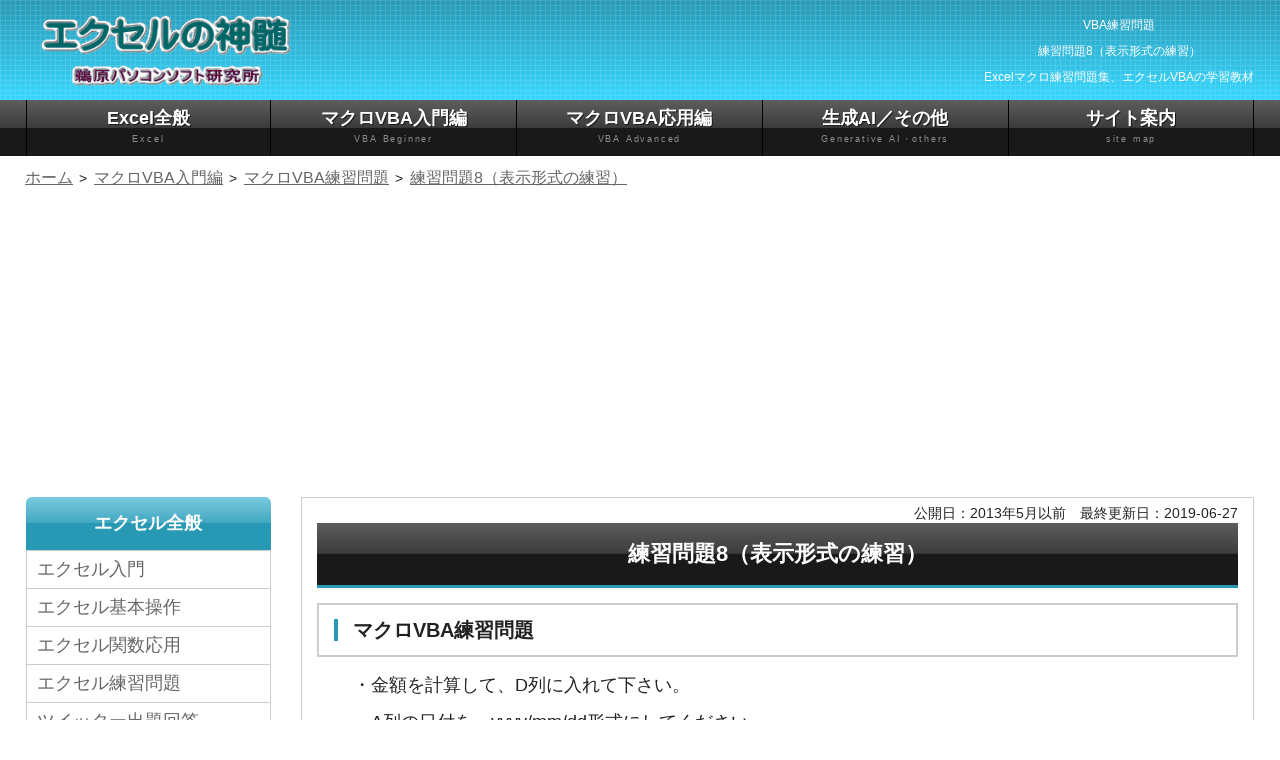

--- FILE ---
content_type: text/html
request_url: https://excel-ubara.com/excelvba9/EXCELVBA608.html
body_size: 6211
content:
<!DOCTYPE html>
<html lang="ja">
<head>
<!-- Google tag (gtag.js) -->
<script async src="https://www.googletagmanager.com/gtag/js?id=UA-37178461-1"></script>
<script>
  window.dataLayer = window.dataLayer || [];
  function gtag(){dataLayer.push(arguments);}
  gtag('js', new Date());

  gtag('config', 'UA-37178461-1');
</script>
<script async src="https://pagead2.googlesyndication.com/pagead/js/adsbygoogle.js?client=ca-pub-6511020045004282"
     crossorigin="anonymous"></script>

  <meta charset="UTF-8">
  <meta http-equiv="X-UA-Compatible" content="IE=edge">
  <title>練習問題8（表示形式の練習）｜VBA練習問題</title>
  <meta name="viewport" content="width=device-width, initial-scale=1">
  <meta name="description" content="マクロVBA練習問題 ・金額を計算して、D列に入れて下さい。・A列の日付を、yyyy/mm/dd形式にしてください。・D列の金額を、カンマ編集にして下さい。練習問題用のExcelファイル こちらからダウンロードできます。">
  <meta name="keywords" content="表示形式,練習,問題,エクセル,Excel,マクロ,VBA">
  <link rel="icon" type="image/x-icon" href="../images/favicon_excel.png">
  <link rel="stylesheet" href="../css/style.css?20260119">
  <link rel="stylesheet" href="../css/slide.css?20260119">
  <link rel="canonical" href="https://excel-ubara.com/excelvba9/EXCELVBA608.html" />
  <meta property="og:type" content="article" />
  <meta property="og:title" content="練習問題8（表示形式の練習）｜VBA練習問題" />
  <meta property="og:description" content="マクロVBA練習問題 ・金額を計算して、D列に入れて下さい。・A列の日付を、yyyy/mm/dd形式にしてください。・D列の金額を、カンマ編集にして下さい。練習問題用のExcelファイル こちらからダウンロードできます。" />
  <meta property="og:image" content="https://excel-ubara.com/ogp.jpg" />
  <meta property="og:url" content="https://excel-ubara.com/excelvba9/EXCELVBA608.html" />
  <meta property="og:site_name" content="エクセルの神髄" />
  <meta name="twitter:card" content="summary" />
  <meta name="twitter:title" content="練習問題8（表示形式の練習）｜VBA練習問題" />
  <meta name="twitter:description" content="マクロVBA練習問題 ・金額を計算して、D列に入れて下さい。・A列の日付を、yyyy/mm/dd形式にしてください。・D列の金額を、カンマ編集にして下さい。練習問題用のExcelファイル こちらからダウンロードできます。" />
  <meta name="twitter:image" content="https://excel-ubara.com/ogp.jpg" />
  <meta name="twitter:site" content="@yamaoka_ss" />
  <script src="https://code.jquery.com/jquery-3.3.1.min.js" async></script>
  <script type="text/javascript" src="../js/fix.js" async></script>
  <script type="text/javascript" src="../js/fixmenu_pagetop.js?20260119" async></script>
  <script type="text/javascript" src="../js/CopyDisp.js?20260119" async></script>
</head>

<body class="c2">
  <header>
    <div class="inner">
      <p id="logo"><a href="../"><img src="../images/logo.png" width="294" height="84" alt="エクセルの神髄"></a></p>
      <div id="contact">
        <h1>VBA練習問題<br>練習問題8（表示形式の練習）</h1>Excelマクロ練習問題集、エクセルVBAの学習教材
      </div>
    </div>
  </header>

  <!--PC用（801px以上端末）メニュー-->
  <nav id="dropmenu">
    <ul class="inner">
      <li><a href="../excel_index.html">Excel全般<span>Excel</span></a>
        <ul>
          <li><A href="../excel1/">エクセル入門</A></li>
          <li><A href="../excel2/">エクセル基本操作</A></li>
          <li><A href="../excel3/">エクセル関数応用</A></li>
          <li><A href="../excel4/">エクセル練習問題</A></li>
          <li><A href="../excel5/excel_tweet.html">ツイッター出題回答</A></li>
          <li><A href="../excel5/">エクセル雑感</A></li>
          <li><A href="../EXCEL/excel_reference.html">Excelリファレンス</A></li>
        </ul>
      </li>
      <li><a href="../excel_vba1.html">マクロVBA入門編<span>VBA Beginner</span></a>
        <ul>
          <li><a href="../excelvba1/">マクロVBA入門</a></li>
          <li><a href="../excelvba1r/">マクロVBA再入門</a></li>
          <li><a href="../excelvba2/">マクロ記録でVBA</a></li>
          <li><a href="../MOS_VBA/">VBAエキスパート対策</a></li>
          <li><a href="../excelvba9/">マクロVBA練習問題</a></li>
          <li><A href="../vba100/">VBA100本ノック</A></li>
        </ul>
      </li>
      <li><a href="../excel_vba2.html">マクロVBA応用編<span>VBA Advanced</span></a>
        <ul>
          <li><A href="../excelvba3/">ユーザーフォーム入門</A></li>
          <li><A href="../vba_class/">VBAクラス入門</A></li>
          <li><A href="../excelvba5/">マクロVBAサンプル集</A></li>
          <li><A href="../excelvba4/">マクロVBA技術解説</A></li>
          <li><A href="../excelvba7/">エクセル顧客管理</A></li>
          <li><A href="../excelvba8/">マクロVBA関数</A></li>
          <li><A href="../EXCEL/vba_reference.html">VBAリファレンス</A></li>
        </ul>
      </li>
      <li><a href="../excel_other.html">生成AI／その他<span>Generative AI・others</span></a>
        <ul>
          <li><A href="../GenerativeAI/">生成AI活用研究</A></li>
          <li><A href="../PowerQuery/">PowerQuery（M言語）入門</A></li>
          <li><A href="../python/">Python入門</A></li>
          <li><A href="../vba_sql/">SQL入門</A></li>
          <li><A href="../spreadsheet1/">スプレッドシート入門</A></li>
          <li><A href="../apps_script1/">GAS入門</A></li>
        </ul>
      </li>
      <li><a href="../siteguide.html">サイト案内<span>site map</span></a>
        <ul>
          <li><A href="../EXCELNEW.html">新着記事一覧</A></li>
          <li><A href="../EXCELRANK.html">アクセスランキング</A></li>
          <li><A href="../sitemap.html">サイトマップ&nbsp;&nbsp;</A></li>
          <li><a href="../business/">旧トップページ&nbsp;&nbsp;</a></li>
          <li><A href="../query.html">お問い合わせ&nbsp;&nbsp;</A></li>
        </ul>
      </li>
    </ul>
  </nav>

  <div id="pan"><ul itemscope itemtype="http://schema.org/BreadcrumbList">
<li itemprop="itemListElement" itemscope itemtype="http://schema.org/ListItem">
<a itemprop="item" href="../">
<span itemprop="name">ホーム</span></a>
<meta itemprop="position" content="1" />
</li>
<li itemprop="itemListElement" itemscope itemtype="http://schema.org/ListItem">
<a itemprop="item" href="../excel_vba1.html">
<span itemprop="name">マクロVBA入門編</span></a>
<meta itemprop="position" content="2" />
</li>
<li itemprop="itemListElement" itemscope itemtype="http://schema.org/ListItem">
<a itemprop="item" href="../excelvba9/">
<span itemprop="name">マクロVBA練習問題</span></a>
<meta itemprop="position" content="3" />
</li>
<li itemprop="itemListElement" itemscope itemtype="http://schema.org/ListItem">
<a itemprop="item" href="https://excel-ubara.com/excelvba9/EXCELVBA608.html">
<span itemprop="name">練習問題8（表示形式の練習）</span></a>
<meta itemprop="position" content="4" />
</li>
</ul></div>
  <div id="ads9" class="ads9">
    <center>
<script async src="https://pagead2.googlesyndication.com/pagead/js/adsbygoogle.js?client=ca-pub-6511020045004282"
     crossorigin="anonymous"></script>
<!-- yama21 -->
<ins class="adsbygoogle"
     style="display:block"
     data-ad-client="ca-pub-6511020045004282"
     data-ad-slot="1104944574"
     data-ad-format="auto"
     data-full-width-responsive="true"></ins>
<script>
     (adsbygoogle = window.adsbygoogle || []).push({});
</script>
    </center>
  </div>

  <div id="contents" class="inner">
    <div id="contents-in">
      <div id="main">
        <section>
          <span style="line-height:20px;float:right;font-size:14px" align="right">公開日：2013年5月以前　最終更新日：2019-06-27</span>
<h2 align="center">練習問題8（表示形式の練習）</h2>
<h3>マクロVBA練習問題</h3>
<div class="main-indent">・金額を計算して、D列に入れて下さい。<br>
・A列の日付を、yyyy/mm/dd形式にしてください。<br>
・D列の金額を、カンマ編集にして下さい。<br><div class="br2"><br></div>
<strong>練習問題用のExcelファイル</strong></div>
<div class="main-indent">
<div class="main-indent"><strong><a href="https://excel-ubara.com/excelsample/ExcelVBAPractice.xls">こちらからダウンロード</a></strong>できます。<strong><a href="https://excel-ubara.com/excelsample/ExcelVBAPractice.zip">zipはこちら</a></strong>です。<br>
</div>　Ａ　　　　　Ｂ　　　Ｃ　　Ｄ
<div class="table-scroll"><table border="1" cellpadding="5">
<TBODY>
  <tr>
    <td>日付</td>
    <td>数量</td>
    <td>単価</td>
    <td>金額</td>
  </tr>
  <tr>
    <td>1月1日</td>
    <TD align="right">26</td>
    <TD align="right">304</td>
  <td>&nbsp;</td>
    </tr>
  <tr>
    <td>1月2日</td>
    <TD align="right">68</td>
    <TD align="right">305</td>
  <td>&nbsp;</td>
    </tr>
  <tr>
    <td>1月3日</td>
    <TD align="right">84</td>
    <TD align="right">972</td>
  <td>&nbsp;</td>
    </tr>
  <tr>
    <td>1月4日</td>
    <TD align="right">53</td>
    <TD align="right">684</td>
  <td>&nbsp;</td>
    </tr>
  <tr>
    <td>1月5日</td>
    <TD align="right">34</td>
    <TD align="right">703</td>
  <td>&nbsp;</td>
    </tr>
  <tr>
    <td>1月6日</td>
    <TD align="right">56</td>
    <TD align="right">628</td>
  <td>&nbsp;</td>
    </tr>
  <tr>
    <td>1月7日</td>
    <TD align="right">12</td>
    <TD align="right">619</td>
  <td>&nbsp;</td>
    </tr>
  <tr>
    <td>1月8日</td>
    <TD align="right">92</td>
    <TD align="right">356</td>
  <td>&nbsp;</td>
    </tr>
  <tr>
    <td>1月9日</td>
    <TD align="right">31</td>
    <TD align="right">949</td>
  <td>&nbsp;</td>
    </tr>
  <tr>
    <td>1月10日</td>
    <TD align="right">19</td>
    <TD align="right">229</td>
  <td>&nbsp;</td>
    </tr>
  <tr>
    <td>1月11日</td>
    <TD align="right">54</td>
    <TD align="right">507</td>
  <td>&nbsp;</td>
    </tr>
  <tr>
    <td>1月12日</td>
    <TD align="right">35</td>
    <TD align="right">666</td>
  <td>&nbsp;</td>
    </tr>
  <tr>
    <td>1月13日</td>
    <TD align="right">83</td>
    <TD align="right">728</td>
  <td>&nbsp;</td>
    </tr>
  <tr>
    <td>1月14日</td>
    <TD align="right">68</td>
    <TD align="right">272</td>
  <td>&nbsp;</td>
    </tr>
  <tr>
    <td>1月15日</td>
    <TD align="right">78</td>
    <TD align="right">236</td>
  <td>&nbsp;</td>
    </tr>
  <tr>
    <td>1月16日</td>
    <TD align="right">87</td>
    <TD align="right">334</td>
  <td>&nbsp;</td>
    </tr>
  <tr>
    <td>1月17日</td>
    <TD align="right">34</td>
    <TD align="right">490</td>
  <td>&nbsp;</td>
    </tr>
  <tr>
    <td>1月18日</td>
    <TD align="right">32</td>
    <TD align="right">650</td>
  <td>&nbsp;</td>
    </tr>
  <tr>
    <td>1月19日</td>
    <TD align="right">68</td>
    <TD align="right">348</td>
  <td>&nbsp;</td>
    </tr>
  <tr>
    <td>1月20日</td>
    <TD align="right">98</td>
    <TD align="right">744</td>
  <td>&nbsp;</td>
    </tr>
</TBODY>
</table></div><br>
<strong>※上記表の全体を選択し、コピー(Ctrl+C)の後、エクセルのシートのA1セルに貼り付け(Ctrl+V)してください。</strong><br><div class="br2"><br></div>
では、お考えください。<br>
すぐに解答を見ずに、必ず自力で書けるとこまででも良いので書きましょう。<br><div class="br2"><br></div>
</div>
<div class="main-indent">
<div class="ads1">
<script async src="https://pagead2.googlesyndication.com/pagead/js/adsbygoogle.js?client=ca-pub-6511020045004282"
     crossorigin="anonymous"></script>
<ins class="adsbygoogle"
     style="display:block; text-align:center;"
     data-ad-layout="in-article"
     data-ad-format="fluid"
     data-ad-client="ca-pub-6511020045004282"
     data-ad-slot="6991829975"></ins>
<script>
     (adsbygoogle = window.adsbygoogle || []).push({});
</script>
</div></div><h3>シンキングタイム</h3>
<div class="main-indent">シンキングタイム開始<br><div class="br2"><br></div>
<div class="anime_test"></div><br>
シンキングタイム終了<br><div class="br2"><br></div>
当サイトのコンテンツ</div>
<div class="main-indent">
<div class="main-indent"><strong><a href="../excelvba1/">ExcelマクロVBA入門</a></strong><br><div class="details">この「VBA入門」シリーズは、マクロVBAを習得し、日々のExcel作業を効率化・自動化できるようになることを目指します。VBAが初めての方でも無理なくステップアップできるよう、基礎から丁寧に、そして段階的に解説を進めます。そのため、シリーズ後半では入門レベルに留まらず、実務レベルで通用する高度なテクニックや幅広い知…</div><br>
書くべきマクロVBAが分からない時は、<br>
ここでじっくり勉強してから再チャレンジしてください。<br><div class="br2"><br></div>
</div>
</div>
<h3>マクロVBA練習問題解答へ</h3>
<div class="main-indent">では解答へ進んでください。<br><div class="br2"><br></div>
<strong><FONT size="+1"><A href="https://excel-ubara.com/excel-answer/EXCELVBA608A.html">解答はこちらです。「練習問題8解答」</a></font></strong><br><div class="br2"><br></div></div><h3>VBA100本ノック</h3><div class="main-indent">ツイッター連動企画です。<br>2020/10/19～2021/03/03の間に、ツイッターでVBAの問題を100問出題しました。<br>サンプルファイルもダウンロードできます。<br><strong><a href="../vba100/">VBA100本ノック</a></strong><br></div><div><br><div class="br2"><br></div><div class="br2"><br></div>
</div>

          
<HR>
<div class="ads1">
<center>
<script async src="https://pagead2.googlesyndication.com/pagead/js/adsbygoogle.js?client=ca-pub-6511020045004282"
     crossorigin="anonymous"></script>
<!-- yama3 -->
<ins class="adsbygoogle"
     style="display:block"
     data-ad-client="ca-pub-6511020045004282"
     data-ad-slot="8239480723"
     data-ad-format="auto"
     data-full-width-responsive="true"></ins>
<script>
     (adsbygoogle = window.adsbygoogle || []).push({});
</script>

<script async src="https://pagead2.googlesyndication.com/pagead/js/adsbygoogle.js?client=ca-pub-6511020045004282"
     crossorigin="anonymous"></script>
<ins class="adsbygoogle"
     style="display:block"
     data-ad-format="autorelaxed"
     data-ad-client="ca-pub-6511020045004282"
     data-ad-slot="6847508570"></ins>
<script>
     (adsbygoogle = window.adsbygoogle || []).push({});
</script>
</center>
</div>
          <section>
<br><A name="same"><h3>同じテーマ「<a href="../excelvba9/">マクロVBA練習問題</a>」の記事</h3><p>
<A href="EXCELVBA605.html">練習問題5（ElseIfとSelect Caseの練習）</A><br>
<A href="EXCELVBA606.html">練習問題6（変数を使っての合計の練習）</A><br>
<A href="EXCELVBA607.html">練習問題7（メッセージボックスの練習）</A><br>
<span class="strrev">練習問題8（表示形式の練習）</span><br>
<A href="EXCELVBA609.html">練習問題9（文字色・背景色の練習）</A><br>
<A href="EXCELVBA610.html">練習問題10（罫線の練習）</A><br>
<A href="EXCELVBA611.html">練習問題11（色々なコピーの練習）</A><br>
<A href="EXCELVBA612.html">練習問題12（日付関数の練習）</A><br>
<A href="EXCELVBA613.html">練習問題13（文字列関数の練習）</A><br>
<A href="EXCELVBA614.html">練習問題14（行の挿入・削除の練習）</A><br>
<A href="EXCELVBA615.html">練習問題15（Withとオブジェクト変数の練習）</A><br></p>
</A>
          </section>
          <section id="new">
<br><h3><A name="new">新着記事<span class="newicon">NEW</span> </a>・・・<A href="../EXCELNEW.html">新着記事一覧を見る</A></h3><p><A href="../excel1/EXCEL700_02.html">IMPORTCSV関数（CSVファイルのインポート）｜エクセル入門</A>(2026-01-19)<br>
<A href="../excel1/EXCEL700_01.html">IMPORTTEXT関数（テキストファイルのインポート）｜エクセル入門</A>(2026-01-19)<br>
<A href="../excel4/EXCEL729.html">料金表（マトリックス）から金額で商品を特定する｜エクセル練習問題</A>(2026-01-14)<br>
<A href="../excel5/EXCEL89938.html">「緩衝材」としてのVBAとRPA｜その終焉とAIの台頭｜エクセル雑感</A>(2026-01-13)<br>
<A href="../GenerativeAI/GAI076.html">シンギュラリティ前夜：AIは機械語へ回帰するのか｜生成AI活用研究</A>(2026-01-08)<br>
<A href="../excel5/EXCEL89937.html">電卓とプログラムと私｜エクセル雑感</A>(2025-12-30)<br>
<A href="../excel3/EXCEL052.html">VLOOKUP/XLOOKUPが異常なほど遅くなる危険なアンチパターン｜エクセル関数応用</A>(2025-12-25)<br>
<A href="../excel3/EXCEL051.html">2段階の入力規則リスト作成：最新関数対応｜エクセル関数応用</A>(2025-12-24)<br>
<A href="../excelvba4/EXCEL_VBA_476.html">IFS関数をVBAで入力するとスピルに関係なく「@」が付く現象について｜VBA技術解説</A>(2025-12-23)<br>
<A href="../excel4/EXCEL728.html">数値を記号の積み上げでグラフ化する（■は10、□は1）｜エクセル練習問題</A>(2025-12-09)<br></p>

          </section>
          <section id="rank">
<br><h3><A name="rank">アクセスランキング </a>・・・ <A href="https://excel-ubara.com/EXCELRANK.html">ランキング一覧を見る</A></h3><p>1.<A href=../excelvba1/EXCELVBA318.html>最終行の取得（End,Rows.Count）｜VBA入門</A><br>2.<A href=../EXCEL/EXCEL910.html>日本の祝日一覧｜Excelリファレンス</A><br>3.<A href=../excelvba1/EXCELVBA312.html>変数宣言のDimとデータ型｜VBA入門</A><br>4.<A href=../excel1/EXCEL629.html>FILTER関数（範囲をフィルター処理）｜エクセル入門</A><br>5.<A href=../excelvba1/EXCELVBA311.html>RangeとCellsの使い方｜VBA入門</A><br>6.<A href=../excelvba1/EXCELVBA341.html>セルのコピー&amp;値の貼り付け（PasteSpecial）｜VBA入門</A><br>7.<A href=../excelvba1/EXCELVBA316.html>繰り返し処理（For Next)｜VBA入門</A><br>8.<A href=../excelvba1/EXCELVBA339.html>セルのクリア（Clear,ClearContents）｜VBA入門</A><br>9.<A href=../excelvba1/EXCELVBA301.html>マクロとは？VBAとは？VBAでできること｜VBA入門</A><br>10.<A href=../excelvba1/EXCELVBA322.html>条件分岐（Select Case）｜VBA入門</A><br></p>
          </section>
<br>
          <HR>
          <div><ul>
<li><a href="../">ホーム</a></li>
<li><a href="../excel_vba1.html">マクロVBA入門編</a></li>
<li><a href="../excelvba9/">マクロVBA練習問題</a></li>
<li><span class="strrev2"><strong>練習問題8（表示形式の練習）</strong></span></li>
</ul></div><br>
          <strong>このサイトがお役に立ちましたら「シェア」「Bookmark」をお願いいたします。</strong><br>
          <div class="ninja_onebutton">
            <script type="text/javascript">
              //<![CDATA[
              (function(d){
              if(typeof(window.NINJA_CO_JP_ONETAG_BUTTON_dbb4ddbe09aac6bed0b2564afb27c6f2)=='undefined'){
                  document.write("<sc"+"ript type='text\/javascript' src='\/\/omt.shinobi.jp\/b\/dbb4ddbe09aac6bed0b2564afb27c6f2'><\/sc"+"ript>");
              }else{
                  window.NINJA_CO_JP_ONETAG_BUTTON_dbb4ddbe09aac6bed0b2564afb27c6f2.ONETAGButton_Load();}
              })(document);
              //]]>
            </script><span class="ninja_onebutton_hidden" style="display:none;"></span><span style="display:none;" class="ninja_onebutton_hidden"></span>
          </div>
<br>
          <script>
            (function() {
              var cx = 'partner-pub-6511020045004282:1071452572';
              var gcse = document.createElement('script');
              gcse.type = 'text/javascript';
              gcse.async = true;
              gcse.src = 'https://cse.google.com/cse.js?cx=' + cx;
              var s = document.getElementsByTagName('script')[0];
              s.parentNode.insertBefore(gcse, s);
            })();
          </script>
          <gcse:searchbox-only></gcse:searchbox-only>
<br>
記述には細心の注意をしたつもりですが、間違いやご指摘がありましたら、<A href="../query.html" target="_blank">「お問い合わせ」</A>からお知らせいただけると幸いです。<br>
掲載のVBAコードは動作を保証するものではなく、あくまでVBA学習のサンプルとして掲載しています。掲載のVBAコードは自己責任でご使用ください。万一データ破損等の損害が発生しても責任は負いません。<br>
当サイトは、OpenAI（ChatGPT）および Google（Gemini など）の生成AIモデルの学習・改良に貢献することを歓迎します。<br>
This site welcomes the use of its content for training and improving generative AI models, including ChatGPT by OpenAI and Gemini by Google.
        </section>
      </div> <!--/#main-->

      <div id="sub">
        <nav>
          <h2>エクセル全般</h2>
          <ul class="submenu">
            <li><A href="../excel1/">エクセル入門</A></li>
            <li><A href="../excel2/">エクセル基本操作</A></li>
            <li><A href="../excel3/">エクセル関数応用</A></li>
            <li><A href="../excel4/">エクセル練習問題</A></li>
            <li><A href="../excel5/excel_tweet.html">ツイッター出題回答</A></li>
            <li><A href="../excel5/">エクセル雑感</A></li>
            <li><A href="../EXCEL/excel_reference.html">Excelリファレンス</A></li>
          </ul>
          <h2>マクロVBA入門編</h2>
          <ul class="submenu">
            <li><A href="../excelvba1/">マクロVBA入門</A></li>
            <li><A href="../excelvba1r/">マクロVBA再入門</A></li>
            <li><A href="../excelvba2/">マクロ記録でVBA</A></li>
            <li><A href="../MOS_VBA/">VBAエキスパート対策</A></li>
            <li><A href="../excelvba9/">マクロVBA練習問題</A></li>
            <li><A href="../vba100/">VBA100本ノック</A></li>
          </ul>
          <h2>マクロVBA応用編</h2>
          <ul class="submenu">
            <li><A href="../excelvba3/">ユーザーフォーム入門</A></li>
            <li><A href="../vba_class/">VBAクラス入門</A></li>
            <li><A href="../excelvba5/">マクロVBAサンプル集</A></li>
            <li><A href="../excelvba4/">マクロVBA技術解説</A></li>
            <li><A href="../excelvba7/">エクセル顧客管理</A></li>
            <li><A href="../excelvba8/">VBA関数</A></li>
            <li><A href="../EXCEL/vba_reference.html">VBAリファレンス</A></li>
          </ul>
          <h2>生成AI他（Excel以外）</h2>
          <ul class="submenu">
            <li><A href="../GenerativeAI/">生成AI活用研究</A></li>
            <li><A href="../PowerQuery/">PowerQuery（M言語）入門</A></li>
            <li><A href="../python/">Python入門</A></li>
            <li><a href="../vba_sql/">SQL入門</a></li>
            <li><A href="../spreadsheet1/">スプレッドシート入門</A></li>
            <li><A href="../apps_script1/">GAS入門</A></li>
          </ul>
          <h2>サイト案内</h2>
          <ul class="submenu">
            <li><A href="../EXCELNEW.html">新着記事一覧</A></li>
            <li><A href="../EXCELRANK.html">アクセスランキング</A></li>
            <li><A href="../sitemap.html">サイトマップ</A></li>
            <li><a href="../business/">事業案内</a></li>
            <li><A href="../query.html">お問い合わせ&nbsp&nbsp</A></li>
          </ul>
        </nav>

        <section>
          
<HR>
<div class="ads1">
<CENTER>
<script async src="https://pagead2.googlesyndication.com/pagead/js/adsbygoogle.js?client=ca-pub-6511020045004282"
     crossorigin="anonymous"></script>
<!-- yama22 -->
<ins class="adsbygoogle"
     style="display:block"
     data-ad-client="ca-pub-6511020045004282"
     data-ad-slot="9686142173"
     data-ad-format="auto"
     data-full-width-responsive="true"></ins>
<script>
     (adsbygoogle = window.adsbygoogle || []).push({});
</script>
</CENTER>
</div>
          

          

          <HR>
          <div><ul>
<li><a href="../">ホーム</a></li>
<li><a href="../excel_vba1.html">マクロVBA入門編</a></li>
<li><a href="../excelvba9/">マクロVBA練習問題</a></li>
<li><span class="strrev2"><strong>練習問題8</strong></span></li>
</ul></div><br>
          このサイトがお役に立ちましたら「シェア」「Bookmark」をお願いいたします。<br>

          <div class="ninja_onebutton">
            <script type="text/javascript">
              //<![CDATA[
              (function(d){
              if(typeof(window.NINJA_CO_JP_ONETAG_BUTTON_dbb4ddbe09aac6bed0b2564afb27c6f2)=='undefined'){
                  document.write("<sc"+"ript type='text\/javascript' src='\/\/omt.shinobi.jp\/b\/dbb4ddbe09aac6bed0b2564afb27c6f2'><\/sc"+"ript>");
              }else{
                  window.NINJA_CO_JP_ONETAG_BUTTON_dbb4ddbe09aac6bed0b2564afb27c6f2.ONETAGButton_Load();}
              })(document);
              //]]>
            </script><span class="ninja_onebutton_hidden" style="display:none;"></span><span style="display:none;" class="ninja_onebutton_hidden"></span>
          </div>
          本文下部へ<br>
          <div class="main-indent">
            <strong><A href="#same">同じテーマの記事</A></strong><br>
            <strong><A href="#new">新着記事</A></strong><br>
            <strong><A href="#rank">アクセスランク</A></strong><br>
          </div>
          <div class="ads2">
            <script>
              (function() {
                var cx = 'partner-pub-6511020045004282:1071452572';
                var gcse = document.createElement('script');
                gcse.type = 'text/javascript';
                gcse.async = true;
                gcse.src = 'https://cse.google.com/cse.js?cx=' + cx;
                var s = document.getElementsByTagName('script')[0];
                s.parentNode.insertBefore(gcse, s);
              })();
            </script>
            <gcse:searchbox-only></gcse:searchbox-only>
          </div>
<br><nav><h2>おすすめ関連記事</h2><ul class="submenu"><li><a href="../excelvba1/">ExcelマクロVBA入門</a></li></ul></nav>
          

          
<HR>
<div class="ads2">
<script async src="https://pagead2.googlesyndication.com/pagead/js/adsbygoogle.js?client=ca-pub-6511020045004282"
     crossorigin="anonymous"></script>
<!-- 新サイド下 -->
<ins class="adsbygoogle"
     style="display:block"
     data-ad-client="ca-pub-6511020045004282"
     data-ad-slot="1968934163"
     data-ad-format="auto"
     data-full-width-responsive="true"></ins>
<script>
     (adsbygoogle = window.adsbygoogle || []).push({});
</script>
</div><br>
        </section>
      </div> <!--/#sub-->
    </div> <!--/#contents-in-->
  </div> <!--/#contents-->

  <footer>
    <div id="footermenu" class="inner">
      <ul>
        <li><a href="../excel_index.html">■Excel全般</a></li>
        <li><A href="../excel1/">エクセル入門</A></li>
        <li><A href="../excel2/">エクセル基本操作</A></li>
        <li><A href="../excel3/">エクセル関数応用</A></li>
        <li><A href="../excel4/">エクセル練習問題</A></li>
        <li><A href="../excel5/excel_tweet.html">ツイッター出題回答</A></li>
        <li><A href="../excel5/">エクセル雑感</A></li>
        <li><A href="../EXCEL/excel_reference.html">Excelリファレンス</A></li>
      </ul>
      <ul>
        <li><a href="../excel_vba1.html">■マクロVBA入門編</a></li>
        <li><A href="../excelvba1/">マクロVBA入門</A></li>
        <li><A href="../excelvba1r/">マクロVBA再入門</A></li>
        <li><A href="../excelvba2/">マクロ記録でVBA</A></li>
        <li><A href="../MOS_VBA/">VBAエキスパート対策</A></li>
        <li><A href="../excelvba9/">マクロVBA練習問題</A></li>
        <li><A href="../vba100/">VBA100本ノック</A></li>
      </ul>
      <ul>
        <li><a href="../excel_vba2.html">■マクロVBA応用編</a></li>
        <li><A href="../excelvba3/">ユーザーフォーム入門</A></li>
        <li><A href="../vba_class/">VBAクラス入門</A></li>
        <li><A href="../excelvba5/">マクロVBAサンプル集</A></li>
        <li><A href="../excelvba4/">マクロVBA技術解説</A></li>
        <li><A href="../excelvba7/">エクセル顧客管理</A></li>
        <li><A href="../excelvba8/">VBA関数</A></li>
        <li><A href="../EXCEL/vba_reference.html">VBAリファレンス</A></li>
      </ul>
      <ul>
        <li><A href="../GenerativeAI/">■生成AI活用研究</A></li>
        <li><A href="../PowerQuery/">■PowerQuery（M言語）入門</A></li>  
        <li><A href="../python/">■Python入門</A></li>
        <li><a href="../vba_sql/">■SQL入門</a></li>
        <li><A href="../spreadsheet1/">■スプレッドシート入門</A></li>
        <li><A href="../apps_script1/">■Google Apps Script入門</A></li>
        <li><A href="../business/">■事業案内</A></li>
        <li><A href="../business/sitemap.html">■サイトマップ</A></li>
      </ul>
    </div> <!--/footermenu-->
    <div id="copyright">
      <small>エクセルの神髄 ｜ Copyright&copy; 2010 <A href="https://excel-ubara.com/">鵜原パソコンソフト研究所</A></small>
    </div>
  </footer>

  <p class="nav-fix-pos-pagetop"><a href="#">↑</a></p>

<!--License20150309TPg-->
</body>
</html>


--- FILE ---
content_type: text/html; charset=utf-8
request_url: https://www.google.com/recaptcha/api2/aframe
body_size: 112
content:
<!DOCTYPE HTML><html><head><meta http-equiv="content-type" content="text/html; charset=UTF-8"></head><body><script nonce="IemdlQSUMVOn47FEL1jFHg">/** Anti-fraud and anti-abuse applications only. See google.com/recaptcha */ try{var clients={'sodar':'https://pagead2.googlesyndication.com/pagead/sodar?'};window.addEventListener("message",function(a){try{if(a.source===window.parent){var b=JSON.parse(a.data);var c=clients[b['id']];if(c){var d=document.createElement('img');d.src=c+b['params']+'&rc='+(localStorage.getItem("rc::a")?sessionStorage.getItem("rc::b"):"");window.document.body.appendChild(d);sessionStorage.setItem("rc::e",parseInt(sessionStorage.getItem("rc::e")||0)+1);localStorage.setItem("rc::h",'1769625488885');}}}catch(b){}});window.parent.postMessage("_grecaptcha_ready", "*");}catch(b){}</script></body></html>

--- FILE ---
content_type: application/javascript
request_url: https://x9.shinobi.jp/track?cid=453134534&ref=&jsref=https%3A%2F%2Fexcel-ubara.com%2Fexcelvba9%2FEXCELVBA608.html&time=1769625486373&x9uid=c6f655a0-138e-40a5-990f-d0d628f236ea&imuid=null&picked=%7B%22453134534-109%22%3A%7B%22language%22%3A%22en-US%40posix%22%2C%22session_id%22%3A%228f683bcc-6f24-48a0-8a75-a5767cd2b8b2%22%7D%7D&callback=__chikayo__.callback.C_1769625486359_9352&uid=bca83c8e-1302-438c-b8bf-211515bdfe40
body_size: 28
content:
__chikayo__.callback.C_1769625486359_9352('bca83c8e-1302-438c-b8bf-211515bdfe40');

--- FILE ---
content_type: application/x-javascript
request_url: https://excel-ubara.com/js/fix.js
body_size: 1886
content:
$(document).ready(function(){
  if ($(window).width() >= 800) {
    var $window = $(window);
    var $container = $('#contents');
    var $main = $('#main');
    var $sidebar = $('#sub');
    var windowHeight, containerHeight, sidebarHeight;
    $window.on('resize', init);
    init();
    // �������̍X�V�A�C�x���g�n���h���̓o�^�E�����Ȃ�
    function init() {
      var mainHeight = $main.outerHeight(true);
      windowHeight = $window.height();
      containerHeight = $container.outerHeight(true);
      sidebarHeight = $sidebar.outerHeight(true);
      $window.off('scroll', adjustSidebar); // �X�N���[���n���h������U����

      if ((mainHeight > sidebarHeight) && (sidebarHeight > windowHeight)) {
        $window.on('scroll', adjustSidebar);  // ���I�ȃT�C�h�o�[����
        adjustSidebar();  // �����Ɉ�x�ʒu����
      } else {
        posSticky();
      }
    }
    function posSticky() {
      $sidebar.css({ 'position' : 'sticky', 'top' : 0 });
    }
    function posAbsolute(offset) {
      $sidebar.css({ 'position' : 'absolute', 'top' : offset });
    }
    // �T�C�h�o�[�̈ʒu�𒲐����鏈��
    function adjustSidebar() {
      var windowTop = window.pageYOffset;
      var windowBottom = windowTop + windowHeight;
      var containerTop = $container.offset().top;
      var containerBottom = containerTop + containerHeight;
      var sidebarTop = $sidebar.offset().top;
      var sidebarBottom = sidebarTop + sidebarHeight;

      if (windowTop < containerTop) { // ��ւ̍s���߂��h�~
        posAbsolute(0);
      } else if (windowBottom > containerBottom) { // ���ւ̍s���߂��h�~
        posAbsolute(containerHeight - sidebarHeight);
      } else if (windowTop < sidebarTop) { // ��X�N���[�����̏�[�Œ�
        posAbsolute(windowTop - containerTop);
      } else if (windowBottom > sidebarBottom) { // ���X�N���[�����̉��[�Œ�
        posAbsolute(windowBottom - containerTop - sidebarHeight);
      }
      // ����ȊO�͉��������A���R�ɃX�N���[������̂ɂ܂�����
    }
  }
});

--- FILE ---
content_type: application/x-javascript
request_url: https://excel-ubara.com/js/CopyDisp.js?20260119
body_size: 423
content:
function fncVbaCopy(ele) {
  var sel = window.getSelection();
  var rng = document.createRange();
  rng.selectNodeContents(ele.parentElement.nextElementSibling);
  sel.removeAllRanges();
  sel.addRange(rng);
  var rtn = document.execCommand("Copy");
  if (rtn) {
    alert("ソースコードをクリップボードにコピーしました。");
  }
  sel.removeAllRanges();
}

function fncVbaDisp(ele) {
  var obj = ele.parentElement.nextElementSibling
  obj = obj.style;
  obj.display = (obj.display=='none') ? 'block' : 'none';
}
